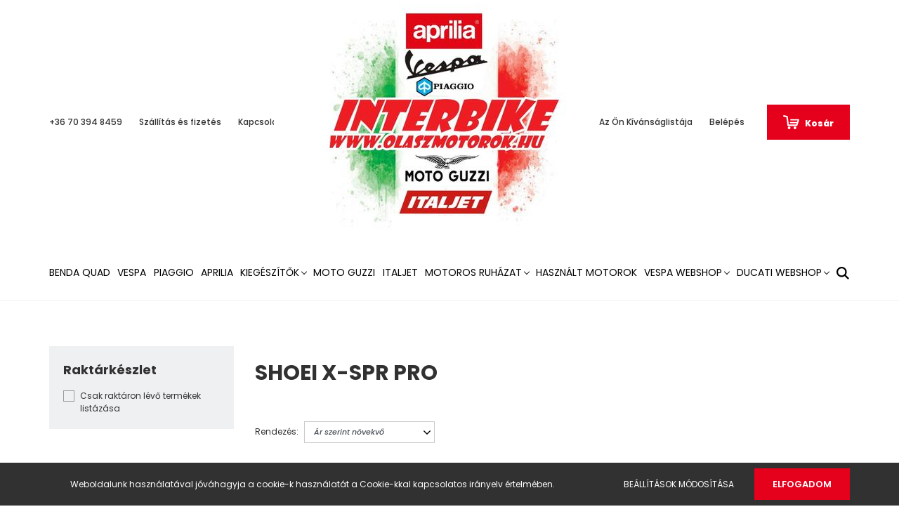

--- FILE ---
content_type: text/html; charset=UTF-8
request_url: https://www.interbike.hu/ruhazat/shoei-192/shoei-x-spr-pro
body_size: 16181
content:
<!DOCTYPE html>
<html lang="hu" dir="ltr">
<head>
    <title>SHOEI X-SPR PRO - SHOEI AKCIÓ!!!</title>
    <meta charset="utf-8">
    <meta name="description" content="SHOEI X-SPR PRO kategóriánkban megtalálja az Önnek legmegfelelőbb terméket. Nézz meg SHOEI X-SPR PRO kategóriánk kínálatát.">
    <meta name="robots" content="index, follow">
    <meta property="og:title" content="" />
    <meta property="og:description" content="" />
    <meta property="og:type" content="website" />
    <meta property="og:url" content="https://www.interbike.hu/ruhazat/shoei-192/shoei-x-spr-pro" />
    <meta property="og:image" content="https://interbike.cdn.shoprenter.hu/custom/interbike/image/cache/w1200h628/SHOEI/X-SPR/X-SPR_Pro_MARQUEZ_8.png.webp?lastmod=0.1666015177" />
    <link href="https://interbike.cdn.shoprenter.hu/custom/interbike/image/data/interbikelogo.jpg?lastmod=1744697849.1666015177" rel="icon" />
    <link href="https://interbike.cdn.shoprenter.hu/custom/interbike/image/data/interbikelogo.jpg?lastmod=1744697849.1666015177" rel="apple-touch-icon" />
    <base href="https://www.interbike.hu:443" />

    <meta name="viewport" content="width=device-width, initial-scale=1.0, maximum-scale=1.0, user-scalable=0" />
            <link href="https://www.interbike.hu/ruhazat/shoei-192/shoei-x-spr-pro" rel="canonical">
    
            
                    
                <link rel="preconnect" href="https://fonts.googleapis.com">
    <link rel="preconnect" href="https://fonts.gstatic.com" crossorigin>
    <link href="https://fonts.googleapis.com/css2?family=Poppins:ital,wght@0,400;0,500;0,600;0,700;0,800;0,900;1,400;1,500;1,600;1,700;1,800;1,900&display=swap" rel="stylesheet">
            <link rel="stylesheet" href="https://interbike.cdn.shoprenter.hu/web/compiled/css/fancybox2.css?v=1769602146" media="screen">
            <link rel="stylesheet" href="https://interbike.cdn.shoprenter.hu/custom/interbike/catalog/view/theme/amsterdam_global/style/1742311735.1576771974.0.0.css?v=null.1666015177" media="screen">
            <link rel="stylesheet" href="https://interbike.cdn.shoprenter.hu/custom/interbike/catalog/view/theme/amsterdam_global/stylesheet/stylesheet.css?v=1585688287" media="screen">
        <script>
        window.nonProductQuality = 80;
    </script>
    <script src="//ajax.googleapis.com/ajax/libs/jquery/1.10.2/jquery.min.js"></script>
    <script>window.jQuery || document.write('<script src="https://interbike.cdn.shoprenter.hu/catalog/view/javascript/jquery/jquery-1.10.2.min.js?v=1484139539"><\/script>');</script>
    <script type="text/javascript" src="//cdn.jsdelivr.net/npm/slick-carousel@1.8.1/slick/slick.min.js"></script>

            
    

    <!--Header JavaScript codes--><script src="https://interbike.cdn.shoprenter.hu/web/compiled/js/countdown.js?v=1769602145"></script><script src="https://interbike.cdn.shoprenter.hu/web/compiled/js/base.js?v=1769602145"></script><script src="https://interbike.cdn.shoprenter.hu/web/compiled/js/fancybox2.js?v=1769602145"></script><script src="https://interbike.cdn.shoprenter.hu/web/compiled/js/before_starter2_head.js?v=1769602145"></script><script src="https://interbike.cdn.shoprenter.hu/web/compiled/js/before_starter2_productpage.js?v=1769602145"></script><script src="https://interbike.cdn.shoprenter.hu/web/compiled/js/nanobar.js?v=1769602145"></script><!--Header jQuery onLoad scripts--><script>window.countdownFormat='%D:%H:%M:%S';var BASEURL='https://www.interbike.hu';Currency={"symbol_left":"","symbol_right":" Ft","decimal_place":0,"decimal_point":",","thousand_point":".","currency":"HUF","value":1};function setAutoHelpTitles(){$('.autohelp[title]').each(function(){if(!$(this).parents('.aurora-scroll-mode').length){$(this).attr('rel',$(this).attr('title'));$(this).removeAttr('title');$(this).qtip({content:{text:$(this).attr('rel')},hide:{fixed:true},position:{corner:{target:'topMiddle',tooltip:'bottomMiddle'},adjust:{screen:true}},style:{border:{color:'#d10fd1'},background:'#31e07d',width:500}});}});}
$(document).ready(function(){$('.fancybox').fancybox({maxWidth:820,maxHeight:650,afterLoad:function(){wrapCSS=$(this.element).data('fancybox-wrapcss');if(wrapCSS){$('.fancybox-wrap').addClass(wrapCSS);}},helpers:{thumbs:{width:50,height:50}}});$('.fancybox-inline').fancybox({maxWidth:820,maxHeight:650,type:'inline'});setAutoHelpTitles();});$(window).load(function(){});</script><script src="https://interbike.cdn.shoprenter.hu/web/compiled/js/vue/manifest.bundle.js?v=1769602142"></script><script>var ShopRenter=ShopRenter||{};ShopRenter.onCartUpdate=function(callable){document.addEventListener('cartChanged',callable)};ShopRenter.onItemAdd=function(callable){document.addEventListener('AddToCart',callable)};ShopRenter.onItemDelete=function(callable){document.addEventListener('deleteCart',callable)};ShopRenter.onSearchResultViewed=function(callable){document.addEventListener('AuroraSearchResultViewed',callable)};ShopRenter.onSubscribedForNewsletter=function(callable){document.addEventListener('AuroraSubscribedForNewsletter',callable)};ShopRenter.onCheckoutInitiated=function(callable){document.addEventListener('AuroraCheckoutInitiated',callable)};ShopRenter.onCheckoutShippingInfoAdded=function(callable){document.addEventListener('AuroraCheckoutShippingInfoAdded',callable)};ShopRenter.onCheckoutPaymentInfoAdded=function(callable){document.addEventListener('AuroraCheckoutPaymentInfoAdded',callable)};ShopRenter.onCheckoutOrderConfirmed=function(callable){document.addEventListener('AuroraCheckoutOrderConfirmed',callable)};ShopRenter.onCheckoutOrderPaid=function(callable){document.addEventListener('AuroraOrderPaid',callable)};ShopRenter.onCheckoutOrderPaidUnsuccessful=function(callable){document.addEventListener('AuroraOrderPaidUnsuccessful',callable)};ShopRenter.onProductPageViewed=function(callable){document.addEventListener('AuroraProductPageViewed',callable)};ShopRenter.onMarketingConsentChanged=function(callable){document.addEventListener('AuroraMarketingConsentChanged',callable)};ShopRenter.onCustomerRegistered=function(callable){document.addEventListener('AuroraCustomerRegistered',callable)};ShopRenter.onCustomerLoggedIn=function(callable){document.addEventListener('AuroraCustomerLoggedIn',callable)};ShopRenter.onCustomerUpdated=function(callable){document.addEventListener('AuroraCustomerUpdated',callable)};ShopRenter.onCartPageViewed=function(callable){document.addEventListener('AuroraCartPageViewed',callable)};ShopRenter.customer={"userId":0,"userClientIP":"18.216.212.108","userGroupId":8,"customerGroupTaxMode":"gross","customerGroupPriceMode":"gross_net_tax","email":"","phoneNumber":"","name":{"firstName":"","lastName":""}};ShopRenter.theme={"name":"amsterdam_global","family":"amsterdam","parent":""};ShopRenter.shop={"name":"interbike","locale":"hu","currency":{"code":"HUF","rate":1},"domain":"interbike.myshoprenter.hu"};ShopRenter.page={"route":"product\/list","queryString":"ruhazat\/shoei-192\/shoei-x-spr-pro"};ShopRenter.formSubmit=function(form,callback){callback();};let loadedAsyncScriptCount=0;function asyncScriptLoaded(position){loadedAsyncScriptCount++;if(position==='body'){if(document.querySelectorAll('.async-script-tag').length===loadedAsyncScriptCount){if(/complete|interactive|loaded/.test(document.readyState)){document.dispatchEvent(new CustomEvent('asyncScriptsLoaded',{}));}else{document.addEventListener('DOMContentLoaded',()=>{document.dispatchEvent(new CustomEvent('asyncScriptsLoaded',{}));});}}}}</script><script type="text/javascript"src="https://interbike.cdn.shoprenter.hu/web/compiled/js/vue/customerEventDispatcher.bundle.js?v=1769602142"></script>                
            
            <script>window.dataLayer=window.dataLayer||[];function gtag(){dataLayer.push(arguments)};var ShopRenter=ShopRenter||{};ShopRenter.config=ShopRenter.config||{};ShopRenter.config.googleConsentModeDefaultValue="denied";</script>                        <script type="text/javascript" src="https://interbike.cdn.shoprenter.hu/web/compiled/js/vue/googleConsentMode.bundle.js?v=1769602142"></script>

            
            
            
            
            
    
</head>
<body id="body" class="page-body product-list-body category-list-body amsterdam_global-body header--style-1" role="document">
<script>var bodyComputedStyle=window.getComputedStyle(document.body);ShopRenter.theme.breakpoints={'xs':parseInt(bodyComputedStyle.getPropertyValue('--breakpoint-xs')),'sm':parseInt(bodyComputedStyle.getPropertyValue('--breakpoint-sm')),'md':parseInt(bodyComputedStyle.getPropertyValue('--breakpoint-md')),'lg':parseInt(bodyComputedStyle.getPropertyValue('--breakpoint-lg')),'xl':parseInt(bodyComputedStyle.getPropertyValue('--breakpoint-xl'))}</script><div id="fb-root"></div><script>(function(d,s,id){var js,fjs=d.getElementsByTagName(s)[0];if(d.getElementById(id))return;js=d.createElement(s);js.id=id;js.src="//connect.facebook.net/hu_HU/sdk/xfbml.customerchat.js#xfbml=1&version=v2.12&autoLogAppEvents=1";fjs.parentNode.insertBefore(js,fjs);}(document,"script","facebook-jssdk"));</script>
                    

<!-- cached -->    <div class="nanobar-cookie-cog d-flex-center rounded-circle js-hidden-nanobar-button">
        <svg xmlns="https://www.w3.org/2000/svg" width="24" height="24" viewBox="0 0 512 512">
    <path fill="currentColor" d="M512 289.7v-67.5l-68.2-18.1c-4.3-15.4-10.4-30.2-18.4-44.2l34.9-60.6 -47.6-47.6 -60.6 34.9c-14-8-28.8-14.1-44.2-18.4L289.7 0h-67.5l-18.1 68.2c-15.4 4.3-30.2 10.4-44.2 18.4L99.4 51.7 51.7 99.4l34.9 60.6c-8 14-14.1 28.8-18.4 44.2L0 222.3v67.5l68.2 18.1c4.3 15.4 10.4 30.2 18.4 44.2l-34.9 60.6 47.6 47.6 60.6-34.9c14 8 28.8 14.1 44.2 18.4l18.1 68.2h67.5l18.1-68.2c15.4-4.3 30.2-10.4 44.2-18.4l60.6 34.9 47.6-47.6 -34.9-60.6c8-14 14.1-28.8 18.4-44.2L512 289.7zM410.1 275.5l-2.5 12.1c-3.9 18.9-11.4 36.8-22.1 53.2l-6.8 10.3 31.6 55 -4.3 4.3 -55-31.6 -10.3 6.8c-16.4 10.8-34.3 18.2-53.2 22.1l-12.1 2.5L259 472h-6l-16.5-61.9 -12.1-2.5c-18.9-3.9-36.8-11.4-53.2-22.1l-10.3-6.8 -55 31.6 -4.3-4.3 31.6-55 -6.8-10.3c-10.8-16.4-18.2-34.3-22.1-53.2l-2.5-12.1L40 259v-6l61.9-16.5 2.5-12.1c3.9-18.9 11.4-36.8 22.1-53.2l6.8-10.3 -31.6-55 4.3-4.3 55 31.6 10.3-6.8c16.4-10.8 34.3-18.2 53.2-22.1l12.1-2.5L253 40h6l16.5 61.9 12.1 2.5c18.9 3.9 36.8 11.4 53.2 22.1l10.3 6.8 55-31.6 4.3 4.3 -31.6 55 6.8 10.3c10.8 16.4 18.2 34.3 22.1 53.2l2.5 12.1L472 253v6L410.1 275.5z"/>
    <path fill="currentColor" d="M256 140c-64 0-116 52-116 116s52 116 116 116 116-52 116-116S320 140 256 140zM256 332c-41.9 0-76-34.1-76-76s34.1-76 76-76 76 34.1 76 76S297.9 332 256 332z"/>
</svg>
    </div>
<div class="Fixed nanobar bg-dark js-nanobar-first-login">
    <div class="container nanobar-container">
        <div class="row flex-column flex-sm-row">
            <div class="col-12 col-sm-8 nanobar-text-cookies align-self-center">
                Weboldalunk használatával jóváhagyja a cookie-k használatát a Cookie-kkal kapcsolatos irányelv értelmében.
            </div>
            <div class="col-12 col-sm-4 nanobar-buttons mt-3 m-sm-0 text-center text-sm-right">
                <a href="" class="btn btn-link nanobar-settings-button js-nanobar-settings-button">
                    Beállítások módosítása
                </a>
                <a href="" class="btn btn-primary nanobar-btn js-nanobar-close-cookies" data-button-save-text="Beállítások mentése">
                    Elfogadom
                </a>
            </div>
        </div>
        <div class="nanobar-cookies js-nanobar-cookies flex-column flex-sm-row text-left pt-3 mt-3" style="display: none;">
            <div class="form-check pt-2 pb-2 pr-2 mb-0">
                <input class="form-check-input" type="checkbox" name="required_cookies" disabled checked />
                <label class="form-check-label text-white">
                    Szükséges cookie-k
                    <div class="cookies-help-text text-muted">
                        Ezek a cookie-k segítenek abban, hogy a webáruház használható és működőképes legyen.
                    </div>
                </label>
            </div>
            <div class="form-check pt-2 pb-2 pr-2 mb-0">
                <input class="form-check-input js-nanobar-marketing-cookies" type="checkbox" name="marketing_cookies"
                         checked />
                <label class="form-check-label">
                    Marketing cookie-k
                    <div class="cookies-help-text text-muted">
                        Ezeket a cookie-k segítenek abban, hogy az Ön érdeklődési körének megfelelő reklámokat és termékeket jelenítsük meg a webáruházban.
                    </div>
                </label>
            </div>
        </div>
    </div>
</div>

<script>
    (function ($) {
        $(document).ready(function () {
            new AuroraNanobar.FirstLogNanobarCheckbox(jQuery('.js-nanobar-first-login'), 'bottom');
        });
    })(jQuery);
</script>
<!-- /cached -->
<!-- cached --><div class="Fixed nanobar bg-dark js-nanobar-free-shipping">
    <div class="container nanobar-container">
        <button type="button" class="close js-nanobar-close" aria-label="Close">
            <span aria-hidden="true">&times;</span>
        </button>
        <div class="nanobar-text px-3"></div>
    </div>
</div>

<script>$(document).ready(function(){document.nanobarInstance=new AuroraNanobar.FreeShippingNanobar($('.js-nanobar-free-shipping'),'bottom','500','','1');});</script><!-- /cached -->
                <!-- page-wrap -->

                <div class="page-wrap">
                            
    <header class="d-none d-lg-block">
                    <nav class="navbar header-navbar p-0">
                <div class="container">
                    <div class="row no-gutters w-100">
                        <div class="col-lg-5">
                            <div class="d-flex align-items-center h-100">
                                <!-- cached -->
    <ul class="nav headermenu-list">
                    <li class="nav-item header-font-color">
                <a class="nav-link" href="https://www.interbike.hu/index.php?route=information/contact"
                    target="_self"
                                        title="+36 70 394 8459"
                >
                    +36 70 394 8459
                </a>
                            </li>
                    <li class="nav-item header-font-color">
                <a class="nav-link" href="https://www.interbike.hu/szallitas_6"
                    target="_self"
                                        title="Szállítás és fizetés"
                >
                    Szállítás és fizetés
                </a>
                            </li>
                    <li class="nav-item header-font-color">
                <a class="nav-link" href="https://www.interbike.hu/index.php?route=information/contact"
                    target="_self"
                                        title="Kapcsolat"
                >
                    Kapcsolat
                </a>
                            </li>
            </ul>
    <!-- /cached -->
                            </div>
                        </div>
                        <div class="col-lg-2">
                            <div class="d-flex-center h-100 p-1">
                                <!-- cached -->
    <a class="navbar-brand mr-auto ml-auto" href="/"><img style="border: 0; max-width: 500px;" src="https://interbike.cdn.shoprenter.hu/custom/interbike/image/cache/w500h340m00/interbikelogo.jpg?v=1744697849" title="INTERBIKE KFT" alt="INTERBIKE KFT" /></a>
<!-- /cached -->
                            </div>
                        </div>
                        <div class="col-lg-5">
                            <div class="d-flex justify-content-end align-items-center h-100">
                                <hx:include src="/_fragment?_path=_format%3Dhtml%26_locale%3Den%26_controller%3Dmodule%252Fwishlist&amp;_hash=AKtkiQ4Hev6xrhC8jLSEdaxt93gHAu4uWDM6vlXuBbk%3D"></hx:include>
                                <!-- cached -->
    <ul class="nav login-list">
                    <li class="nav-item header-font-color">
                <a class="nav-link" href="index.php?route=account/login" title="Belépés">
                    Belépés
                </a>
            </li>
            </ul>
<!-- /cached -->
                                <div id="js-cart">
                                    <hx:include src="/_fragment?_path=_format%3Dhtml%26_locale%3Den%26_controller%3Dmodule%252Fcart&amp;_hash=%2BJcAX1Yk83sp%2BhH0Qxv5ewJabMA%2BFQM76ih3gclrX2o%3D"></hx:include>
                                </div>
                            </div>
                        </div>
                    </div>
                </div>
            </nav>
            <div class="header-bottom sticky-head">
                <div class="container">
                    <nav class="navbar header-category-navbar">
                        


                    
            <div id="module_category_wrapper" class="module-category-wrapper">
    
    <div id="category" class="module content-module header-position category-module" >
                                    <div class="module-head">
                                <h3 class="module-head-title">Kategóriák / Termékek</h3>
                    </div>
                            <div class="module-body">
                        <div id="category-nav">
            


<ul class="nav nav-fill category category-menu sf-menu sf-horizontal builded">
    <li id="cat_529" class="nav-item item category-list module-list even">
    <a href="https://www.interbike.hu/benda-quad-529" class="nav-link">
        BENDA Quad
    </a>
    </li><li id="cat_305" class="nav-item item category-list module-list odd">
    <a href="https://www.interbike.hu/vespa" class="nav-link">
        Vespa
    </a>
    </li><li id="cat_306" class="nav-item item category-list module-list even">
    <a href="https://www.interbike.hu/piaggio" class="nav-link">
        Piaggio
    </a>
    </li><li id="cat_304" class="nav-item item category-list module-list odd">
    <a href="https://www.interbike.hu/aprilia-304" class="nav-link">
        aprilia
    </a>
    </li><li id="cat_512" class="nav-item item category-list module-list parent even">
    <a href="https://www.interbike.hu/kiegeszitok-512" class="nav-link">
        Kiegészítők
    </a>
            <ul class="nav flex-column children"><li id="cat_525" class="nav-item item category-list module-list even">
    <a href="https://www.interbike.hu/kiegeszitok-512/gts-kiegeszitok-525" class="nav-link">
        GTS kiegészítők
    </a>
    </li><li id="cat_518" class="nav-item item category-list module-list odd">
    <a href="https://www.interbike.hu/kiegeszitok-512/rs-457-kiegeszitok-518" class="nav-link">
        RS 457 kiegészítők
    </a>
    </li><li id="cat_514" class="nav-item item category-list module-list even">
    <a href="https://www.interbike.hu/kiegeszitok-512/rs-660-kiegesztok-514" class="nav-link">
        RS 660 kiegészítők
    </a>
    </li><li id="cat_520" class="nav-item item category-list module-list odd">
    <a href="https://www.interbike.hu/kiegeszitok-512/sr-gt-kiegeszitok-520" class="nav-link">
        SR GT kiegészítők
    </a>
    </li><li id="cat_517" class="nav-item item category-list module-list even">
    <a href="https://www.interbike.hu/kiegeszitok-512/sxr-50-kiegeszitok-517" class="nav-link">
        SXR 50 kiegészítők
    </a>
    </li><li id="cat_521" class="nav-item item category-list module-list odd">
    <a href="https://www.interbike.hu/kiegeszitok-512/tuareg-kiegeszitok-521" class="nav-link">
        Tuareg kiegészítők
    </a>
    </li><li id="cat_522" class="nav-item item category-list module-list even">
    <a href="https://www.interbike.hu/kiegeszitok-512/tuono-v4-kiegeszitok-522" class="nav-link">
        Tuono V4 kiegészítők
    </a>
    </li></ul>
    </li><li id="cat_307" class="nav-item item category-list module-list odd">
    <a href="https://www.interbike.hu/moto-guzzi" class="nav-link">
        Moto Guzzi
    </a>
    </li><li id="cat_480" class="nav-item item category-list module-list even">
    <a href="https://www.interbike.hu/italjet-480" class="nav-link">
        Italjet
    </a>
    </li><li id="cat_152" class="nav-item item category-list module-list selected parent odd dropDownParent align-1">
    <a href="https://www.interbike.hu/ruhazat" class="nav-link">
        Motoros ruházat
    </a>
    <div class="children js-subtree-dropdown subtree-dropdown">
        <div style="width: 100px; height: 400px" class="subtree-dropdown-inner p-4">
            <div class="container">
	<div class="row custom-dropdown-menu">
		<div class="col">
			<h4><a href="https://interbike.hu/ruhazat/dainese">DAINESE</a></h4>

			<ul class="list-unstyled">
				<li><a href="https://interbike.hu/ruhazat/dainese/dainese-ajandektargyak">Ajándéktárgyak</a></li>
				<li><a href="https://interbike.hu/ruhazat/dainese/dainese-alaoltozok">Aláöltözők</a></li>
				<li><a href="https://interbike.hu/ruhazat/dainese/dainese-bor-motoros-ruhazat">Bőr motoros ruházat</a></li>
				<li><a href="https://interbike.hu/ruhazat/dainese/dainese-esoruha">Esőruha</a></li>
				<li><a href="https://interbike.hu/ruhazat/dainese/dainese-kesztyuk">Kesztyűk</a></li>
				<li><a href="https://interbike.hu/ruhazat/dainese/dainese-labbelik">Lábbelik</a></li>
				<li><a href="https://interbike.hu/ruhazat/dainese/dainese-protektorok">Protektorok</a></li>
				<li><a href="https://interbike.hu/ruhazat/dainese/dainese-taska-hatizsak">Táska, hátizsák</a></li>
				<li><a href="https://interbike.hu/ruhazat/dainese/dainese-textil-motoros-ruhazat">Textil motoros ruházat</a></li>
				<li><a href="https://interbike.hu/ruhazat/dainese/dainese-utcai-ruhazat">Utcai ruházat</a></li>
			</ul>
		</div>

		<div class="col">
			<h4><a href="https://interbike.hu/ruhazat/shoei-192">SHOEI bukósisak</a></h4>

			<ul class="list-unstyled">
				<li><a href="https://interbike.hu/ruhazat/shoei-192/shoei-ex-zero">EX-Zero</a></li>
				<li><a href="https://interbike.hu/ruhazat/shoei-192/shoei-glamster">Glamster</a></li>
				<li><a href="https://interbike.hu/ruhazat/shoei-192/shoei-gt-air-ii">GT-Air II</a></li>
				<li><a href="https://interbike.hu/ruhazat/shoei-192/shoei-horvet-adv-277">Hornet ADV</a></li>
				<li><a href="https://interbike.hu/ruhazat/shoei-192/shoei-j-cruise-ii">J-Cruise II</a></li>
				<li><a href="https://interbike.hu/ruhazat/shoei-192/shoei-jo">J.O.</a></li>
				<li><a href="https://interbike.hu/ruhazat/shoei-192/shoei-neotec-ii">Neotec II</a></li>
				<li><a href="https://interbike.hu/ruhazat/shoei-192/shoei-nxr">NXR</a></li>
				<li><a href="https://interbike.hu/ruhazat/shoei-192/shoei-nxr-ii">NXR II</a></li>
				<li><a href="https://interbike.hu/ruhazat/shoei-192/shoei-x-spirit-iii">X-Spirit III</a></li>
			</ul>
		</div>

		<div class="col">
			<h4><a href="https://interbike.hu/ruhazat/spidi-326">SPIDI motoros ruházat</a></h4>

			<ul class="list-unstyled">
				<li><a href="https://interbike.hu/ruhazat/spidi-326/spidi-alaoltozo-369">Aláöltöző</a></li>
				<li><a href="https://interbike.hu/ruhazat/spidi-326/esoruha-383">Esőruházat</a></li>
				<li><a href="https://interbike.hu/ruhazat/spidi-326/spidi-kesztyuk-334">Kesztyűk</a></li>
				<li><a href="https://interbike.hu/ruhazat/spidi-326/spidi-textil-motoros-ruhazat-360">Textil ruházat</a></li>
				<li><a href="https://interbike.hu/ruhazat/spidi-326/spidi-bor-motors-ruhazat-329">Bőr ruházat</a></li>
			</ul>
		</div>

		<div class="col">
			<h4><a href="https://interbike.hu/ruhazat/ls2-bukosisakok">LS2 bukósisakok</a></h4>

			<ul class="list-unstyled">
				<li><a href="https://interbike.hu/ruhazat/ls2-bukosisakok/flip-up-sisak">Flip-up sisak</a></li>
				<li><a href="https://interbike.hu/ruhazat/ls2-bukosisakok/motocross-sisak">Motocross sisak</a></li>
				<li><a href="https://interbike.hu/ruhazat/ls2-bukosisakok/zart-bukosisak">Zárt bukósisak</a></li>
				<li><a href="https://interbike.hu/ruhazat/ls2-bukosisakok/kiegeszitok-196">Kiegészítők</a></li>
			</ul>
		</div>

		<div class="col">
			<h4><a href="https://interbike.hu/ruhazat/sidi">SIDI csizmák</a></h4>

			<ul class="list-unstyled">
				<li><a href="https://interbike.hu/ruhazat/sidi/cross-359">Cross/Enduro</a></li>
				<li><a href="https://interbike.hu/ruhazat/sidi/motoros-cipo-356">Motoros Cipő</a></li>
				<li><a href="https://interbike.hu/ruhazat/sidi/sport-350">Sport</a></li>
				<li><a href="https://interbike.hu/ruhazat/sidi/tura-353">Túra</a></li>
			</ul>
		</div>
	</div>
</div>
        </div>
    </div>
</li><li id="cat_151" class="nav-item item category-list module-list even">
    <a href="https://www.interbike.hu/hasznalt-motorok" class="nav-link">
        Használt motorok
    </a>
    </li><li id="cat_385" class="nav-item item category-list module-list parent odd">
    <a href="https://www.interbike.hu/vespa-webshop-385" class="nav-link">
        VESPA WEBSHOP
    </a>
            <ul class="nav flex-column children"><li id="cat_282" class="nav-item item category-list module-list even">
    <a href="https://www.interbike.hu/vespa-webshop-385/abus-zarak-lakatok-282" class="nav-link">
        ABUS zárak, lakatok
    </a>
    </li><li id="cat_388" class="nav-item item category-list module-list parent odd">
    <a href="https://www.interbike.hu/vespa-webshop-385/aprilia-kiegeszitok-388" class="nav-link">
        Aprilia kiegészítők
    </a>
            <ul class="nav flex-column children"><li id="cat_492" class="nav-item item category-list module-list even">
    <a href="https://www.interbike.hu/vespa-webshop-385/aprilia-kiegeszitok-388/aprilia-ajandektargyak-492" class="nav-link">
        aprilia ajándéktárgyak
    </a>
    </li><li id="cat_482" class="nav-item item category-list module-list odd">
    <a href="https://www.interbike.hu/vespa-webshop-385/aprilia-kiegeszitok-388/aprilia-ruhazat-482" class="nav-link">
        aprilia ruházat
    </a>
    </li></ul>
    </li><li id="cat_394" class="nav-item item category-list module-list even">
    <a href="https://www.interbike.hu/vespa-webshop-385/motoguzzi-kiegeszitok-394" class="nav-link">
        MotoGuzzi kiegészítők
    </a>
    </li><li id="cat_391" class="nav-item item category-list module-list parent odd">
    <a href="https://www.interbike.hu/vespa-webshop-385/vespa-kiegeszitok-391" class="nav-link">
        Vespa kiegészítők
    </a>
            <ul class="nav flex-column children"><li id="cat_420" class="nav-item item category-list module-list even">
    <a href="https://www.interbike.hu/vespa-webshop-385/vespa-kiegeszitok-391/vespa-ajandektargy-420" class="nav-link">
        Vespa ajándéktárgy
    </a>
    </li><li id="cat_432" class="nav-item item category-list module-list odd">
    <a href="https://www.interbike.hu/vespa-webshop-385/vespa-kiegeszitok-391/vespa-bogre-432" class="nav-link">
        Vespa bögre
    </a>
    </li><li id="cat_438" class="nav-item item category-list module-list even">
    <a href="https://www.interbike.hu/vespa-webshop-385/vespa-kiegeszitok-391/vespa-bukosisak-438" class="nav-link">
        Vespa bukósisak
    </a>
    </li><li id="cat_426" class="nav-item item category-list module-list odd">
    <a href="https://www.interbike.hu/vespa-webshop-385/vespa-kiegeszitok-391/vespa-kesztyu-426" class="nav-link">
        Vespa kesztyű
    </a>
    </li><li id="cat_414" class="nav-item item category-list module-list even">
    <a href="https://www.interbike.hu/vespa-webshop-385/vespa-kiegeszitok-391/vespa-kulcstarto-414" class="nav-link">
        Vespa kulcstartó
    </a>
    </li><li id="cat_402" class="nav-item item category-list module-list odd">
    <a href="https://www.interbike.hu/vespa-webshop-385/vespa-kiegeszitok-391/vespa-ruhazat-402" class="nav-link">
        Vespa ruházat
    </a>
    </li><li id="cat_408" class="nav-item item category-list module-list even">
    <a href="https://www.interbike.hu/vespa-webshop-385/vespa-kiegeszitok-391/vespa-sapka-408" class="nav-link">
        Vespa sapka
    </a>
    </li></ul>
    </li></ul>
    </li><li id="cat_203" class="nav-item item category-list module-list parent even">
    <a href="https://www.interbike.hu/ducati-webshop" class="nav-link">
        DUCATI WEBSHOP 
    </a>
            <ul class="nav flex-column children"><li id="cat_446" class="nav-item item category-list module-list parent even">
    <a href="https://www.interbike.hu/ducati-webshop/elektromos-rollerkerekpar" class="nav-link">
        KERÉKPÁR
    </a>
            <ul class="nav flex-column children"><li id="cat_315" class="nav-item item category-list module-list parent even">
    <a href="https://www.interbike.hu/ducati-webshop/elektromos-rollerkerekpar/elektromos-roller-kerekpar" class="nav-link">
        KERÉKPÁR
    </a>
            <ul class="nav flex-column children"><li id="cat_318" class="nav-item item category-list module-list even">
    <a href="https://www.interbike.hu/ducati-webshop/elektromos-rollerkerekpar/elektromos-roller-kerekpar/kiegeszitok" class="nav-link">
        KIEGÉSZÍTŐK
    </a>
    </li></ul>
    </li></ul>
    </li><li id="cat_169" class="nav-item item category-list module-list parent odd">
    <a href="https://www.interbike.hu/ducati-webshop/ducati-kiegeszitok" class="nav-link">
        DUCATI ruházat és ajándéktárgyak
    </a>
            <ul class="nav flex-column children"><li id="cat_193" class="nav-item item category-list module-list even">
    <a href="https://www.interbike.hu/ducati-webshop/ducati-kiegeszitok/baseball-sapka-193" class="nav-link">
        Baseball sapka
    </a>
    </li><li id="cat_174" class="nav-item item category-list module-list odd">
    <a href="https://www.interbike.hu/ducati-webshop/ducati-kiegeszitok/utcai-kabatok" class="nav-link">
        Utcai kabátok
    </a>
    </li><li id="cat_175" class="nav-item item category-list module-list even">
    <a href="https://www.interbike.hu/ducati-webshop/ducati-kiegeszitok/motoros-kabatok" class="nav-link">
        Motoros kabátok 
    </a>
    </li><li id="cat_177" class="nav-item item category-list module-list odd">
    <a href="https://www.interbike.hu/ducati-webshop/ducati-kiegeszitok/bukosisak-177" class="nav-link">
        Bukósisak
    </a>
    </li><li id="cat_178" class="nav-item item category-list module-list even">
    <a href="https://www.interbike.hu/ducati-webshop/ducati-kiegeszitok/csizmak-cipok-178" class="nav-link">
        Csizmák, cipők
    </a>
    </li><li id="cat_179" class="nav-item item category-list module-list odd">
    <a href="https://www.interbike.hu/ducati-webshop/ducati-kiegeszitok/kesztyuk-179" class="nav-link">
        Kesztyűk
    </a>
    </li><li id="cat_181" class="nav-item item category-list module-list even">
    <a href="https://www.interbike.hu/ducati-webshop/ducati-kiegeszitok/alaoltozet-181" class="nav-link">
        Aláöltözet
    </a>
    </li><li id="cat_182" class="nav-item item category-list module-list odd">
    <a href="https://www.interbike.hu/ducati-webshop/ducati-kiegeszitok/utcai-ruhazat-182" class="nav-link">
        Utcai ruházat
    </a>
    </li><li id="cat_183" class="nav-item item category-list module-list even">
    <a href="https://www.interbike.hu/ducati-webshop/ducati-kiegeszitok/ajandektargyak-183" class="nav-link">
        Ajándéktárgyak
    </a>
    </li></ul>
    </li><li id="cat_188" class="nav-item item category-list module-list even">
    <a href="https://www.interbike.hu/ducati-webshop/ruhazat-es-ajandektargyak-188" class="nav-link">
        SCRAMBLER ruházat és ajándéktárgyak
    </a>
    </li></ul>
    </li>
</ul>

<script>$(function(){$("ul.category").superfish({animation:{opacity:'show'},popUpSelector:"ul.category,ul.children,.js-subtree-dropdown",delay:100,speed:'fast',hoverClass:'js-sf-hover'});});</script>        </div>
            </div>
                                </div>
    
            </div>
    
                                                    
<div class="dropdown search-module">
    <input
        class="disableAutocomplete search-module-input"
        type="text"
        placeholder="keresés..."
        value=""
        id="filter_keyword" 
    />
    <button class="btn btn-link search-module-button">
        <svg width="18" height="18" viewBox="0 0 18 18" fill="none" xmlns="https://www.w3.org/2000/svg">
    <path d="M13.2094 11.6185C14.0951 10.4089 14.6249 8.92316 14.6249 7.31249C14.6249 3.28052 11.3444 0 7.31245 0C3.28048 0 0 3.28052 0 7.31249C0 11.3445 3.28052 14.625 7.31249 14.625C8.92316 14.625 10.409 14.0951 11.6186 13.2093L16.4092 17.9999L18 16.4091C18 16.4091 13.2094 11.6185 13.2094 11.6185ZM7.31249 12.375C4.52086 12.375 2.25001 10.1041 2.25001 7.31249C2.25001 4.52086 4.52086 2.25001 7.31249 2.25001C10.1041 2.25001 12.375 4.52086 12.375 7.31249C12.375 10.1041 10.1041 12.375 7.31249 12.375Z" fill="currentColor"/>
</svg>

    </button>

    <input type="hidden" id="filter_description" value="0"/>
    <input type="hidden" id="search_shopname" value="interbike"/>
    <div id="results" class="dropdown-menu search-results"></div>
</div>

<script type="text/javascript">$(document).ready(function(){var headerBottom=document.querySelector('.header-bottom');var searchInput=document.querySelector('.search-module-input');document.querySelector('.search-module-button').addEventListener('click',function(){if(headerBottom.classList.contains('active')){if(searchInput.value===''){headerBottom.classList.remove('active');}else{moduleSearch();}}else{searchInput.focus();headerBottom.classList.add('active');}});searchInput.addEventListener('keyup',function(event){if(event.keyCode===13){moduleSearch();}});searchInput.addEventListener('keyup',function(event){if(event.keyCode===27){headerBottom.classList.remove('active');}});});</script>


                                            </nav>
                </div>
            </div>
            </header>

    
            
            <main>
                        
    <div class="container main-container">
        <div class="row">
            <aside class="col-lg-3 col-12 column-left order-last order-lg-first"><div id="module_stockfilter_wrapper" class="module-stockfilter-wrapper"><div id="stockfilter" class="module content-module side-position stockfilter-module" ><div class="module-head"><h4 class="module-head-title">Raktárkészlet</h4></div><div class="module-body"><div class="form-group"><div class="custom-control custom-checkbox"><input type="checkbox" value="" name="stockfilter" id="stockfilter-checkbox" class="custom-control-input" onchange="location = '/ruhazat/shoei-192/shoei-x-spr-pro?stockfilter=1';"  /><label for="stockfilter-checkbox" class="custom-control-label">Csak raktáron lévő termékek listázása</label></div></div></div></div></div></aside>            <section class="col-lg-9 col-12 column-content two-column-content column-content-right">
                
                <div>
                                            <div class="page-head">
                                                            <h1 class="page-head-title">SHOEI X-SPR PRO</h1>
                                                    </div>
                    
                                            <div class="page-body">
                                
    
    
    
    
    

            <div class="sortbar sortbar-top d-flex-between">
            
            <div class="sort d-flex align-items-center">
    <span class="sort-label d-none d-sm-inline mr-2">Rendezés:</span>
    <div class="sort-select">
        <select class="form-control form-control-xs" name="sort" onchange="location = this.value">
                                            <option value="https://www.interbike.hu/ruhazat/shoei-192/shoei-x-spr-pro?sort=p.sort_order&amp;order=ASC&amp;page=1">Alapértelmezett</option>
                                            <option value="https://www.interbike.hu/ruhazat/shoei-192/shoei-x-spr-pro?sort=pd.name&amp;order=ASC&amp;page=1">Név, A - Z</option>
                                            <option value="https://www.interbike.hu/ruhazat/shoei-192/shoei-x-spr-pro?sort=pd.name&amp;order=DESC&amp;page=1">Név, Z - A</option>
                                            <option value="https://www.interbike.hu/ruhazat/shoei-192/shoei-x-spr-pro?sort=m.name&amp;order=ASC&amp;page=1">Gyártó, A - Z</option>
                                            <option value="https://www.interbike.hu/ruhazat/shoei-192/shoei-x-spr-pro?sort=m.name&amp;order=DESC&amp;page=1">Gyártó, Z - A</option>
                                            <option value="https://www.interbike.hu/ruhazat/shoei-192/shoei-x-spr-pro?sort=p.price&amp;order=ASC&amp;page=1"selected="selected">Ár szerint növekvő</option>
                                            <option value="https://www.interbike.hu/ruhazat/shoei-192/shoei-x-spr-pro?sort=p.price&amp;order=DESC&amp;page=1">Ár szerint csökkenő</option>
                                            <option value="https://www.interbike.hu/ruhazat/shoei-192/shoei-x-spr-pro?sort=rating&amp;order=DESC&amp;page=1">Értékelés, legjobb</option>
                                            <option value="https://www.interbike.hu/ruhazat/shoei-192/shoei-x-spr-pro?sort=p.date_available&amp;order=DESC&amp;page=1">Elérhetőség, legújabb</option>
                                            <option value="https://www.interbike.hu/ruhazat/shoei-192/shoei-x-spr-pro?sort=bestseller&amp;order=DESC&amp;page=1">Legtöbbet vásárolt</option>
                                            <option value="https://www.interbike.hu/ruhazat/shoei-192/shoei-x-spr-pro?sort=decrease_amount&amp;order=DESC&amp;page=1">Kedvezmény mértéke szerint</option>
                    </select>
    </div>
</div>
        </div>

        <div class="snapshot-list-container">
            <div class="product-snapshot-vertical snapshot_vertical list grid-style snapshot-list-secondary-image list_with_divs" id="snapshot_vertical"><div class="product-snapshot list_div_item">    
<div class="card product-card h-100  mobile-simple-view" >
            <div class="position-absolute">
            

<div class="product_badges horizontal-orientation">
    </div>

        </div>
        <div class="product-card-image d-flex-center position-relative list_picture">
        
        <a class="img-thumbnail-link" href="https://www.interbike.hu/shoei-cwr-f2-photochromic-plexi-nxrii-x-spr-pro-6793" title="SHOEI CWR-F2 photochromic plexi (NXRII, X-SPR Pro)">
                                            <img src="[data-uri]" data-src="https://interbike.cdn.shoprenter.hu/custom/interbike/image/cache/w360h360/SHOEI/17200121-3%20plexi.jpg.webp?lastmod=1711017510.1666015177" class="card-img-top img-thumbnail" title="SHOEI CWR-F2 photochromic plexi (NXRII, X-SPR Pro)" alt="SHOEI CWR-F2 photochromic plexi (NXRII, X-SPR Pro)" data-secondary-src="https://interbike.cdn.shoprenter.hu/custom/interbike/image/cache/w360h360/SHOEI/17200121-2%20plexi.jpg.webp?lastmod=1690277391.1666015177" data-original-src="https://interbike.cdn.shoprenter.hu/custom/interbike/image/cache/w360h360/SHOEI/17200121-3%20plexi.jpg.webp?lastmod=1711017510.1666015177"  />
                    </a>
    </div>
    <div class="card-body product-card-body">
        
                <h2 class="product-card-item product-card-title h5">
    <a href="https://www.interbike.hu/shoei-cwr-f2-photochromic-plexi-nxrii-x-spr-pro-6793" title="SHOEI CWR-F2 photochromic plexi (NXRII, X-SPR Pro)">SHOEI CWR-F2 photochromic plexi (NXRII, X-SPR Pro)</a>
    </h2>    <div class="product-card-item product-card-stock stock-status-id-9" style="color:#177537">
        <svg width="21" height="20" viewBox="0 0 21 20" fill="none" xmlns="https://www.w3.org/2000/svg">
    <path d="M10.0042 0C4.48034 0 0.00390625 4.47762 0.00390625 10.0003C0.00390625 15.5236 4.48089 20.0006 10.0042 20.0006C15.5269 20.0006 20.0039 15.5236 20.0039 10.0003C20.0039 4.47825 15.5269 0 10.0042 0ZM10.0042 18.1255C5.51661 18.1255 1.879 14.4879 1.879 10.0003C1.879 5.5127 5.51723 1.87509 10.0042 1.87509C14.4912 1.87509 18.1288 5.5127 18.1288 10.0003C18.1288 14.4879 14.4913 18.1255 10.0042 18.1255ZM13.9344 5.74644C13.5093 5.4927 12.9662 5.64331 12.7218 6.08394L9.36859 12.1073L7.50105 9.83405C7.16292 9.44467 6.71355 9.24281 6.28914 9.49655C5.8641 9.75091 5.68847 10.3628 5.96353 10.7554L8.56235 13.9186C8.75672 14.1711 8.97858 14.3224 9.2105 14.3655L9.21239 14.3693L9.23616 14.3705C9.28867 14.3786 10.0737 14.5237 10.4118 13.9186L14.2608 7.00533C14.505 6.56393 14.3594 6.0008 13.9344 5.74644Z" fill="currentColor"/>
</svg>

        Raktáron
</div>    <div class="product-card-item product-card-price">
                    <span class="product-price">80.010 Ft</span>
                                    </div>

    </div>
    <div class="card-footer product-card-footer">
        <div class="product-card-item product-card-details">
    <a class="btn btn-outline-primary" href="https://www.interbike.hu/shoei-cwr-f2-photochromic-plexi-nxrii-x-spr-pro-6793">
        Részletek
    </a>
</div>
        <div class="product-card-item product-card-cart-button list_addtocart">
    <input class="quantity-input"aria-label="quantity input"min="1"name="quantity" step="1" type="number" value="1"/><span class="quantity-name-text">db</span><a rel="nofollow, noindex" href="https://www.interbike.hu/index.php?route=checkout/cart&product_id=6793&quantity=1" data-product-id="6793" data-name="SHOEI CWR-F2 photochromic plexi (NXRII, X-SPR Pro)" data-price="80010" data-quantity-name="db" data-price-without-currency="80010.00" data-currency="HUF" data-product-sku="17390121" data-brand=""  class="button btn btn-primary button-add-to-cart"><span>Kosárba</span></a>
</div>
    </div>
    <input type="hidden" name="product_id" value="6793" />
</div>
</div><div class="product-snapshot list_div_item">    
<div class="card product-card h-100  mobile-simple-view" >
            <div class="position-absolute">
            

<div class="product_badges horizontal-orientation">
    </div>

        </div>
        <div class="product-card-image d-flex-center position-relative list_picture">
        
        <a class="img-thumbnail-link" href="https://www.interbike.hu/shoei-x-spr-pro-black" title="SHOEI X-SPR PRO black">
                            <img src="[data-uri]" data-src="https://interbike.cdn.shoprenter.hu/custom/interbike/image/cache/w360h360/SHOEI/xsprblack.png.webp?lastmod=1661937295.1666015177" class="card-img-top img-thumbnail" title="SHOEI X-SPR PRO black" alt="SHOEI X-SPR PRO black"  />
                    </a>
    </div>
    <div class="card-body product-card-body">
        
                <h2 class="product-card-item product-card-title h5">
    <a href="https://www.interbike.hu/shoei-x-spr-pro-black" title="SHOEI X-SPR PRO black">SHOEI X-SPR PRO black</a>
    </h2>    <div class="product-card-item product-card-stock stock-status-id-5" style="color:#f00540">
        Szállítás 2-10 munkanap
</div>    <div class="product-card-item product-card-price">
                    <span class="product-price">335.900 Ft</span>
                                    </div>

    </div>
    <div class="card-footer product-card-footer">
        <div class="product-card-item product-card-details">
    <a class="btn btn-outline-primary" href="https://www.interbike.hu/shoei-x-spr-pro-black">
        Részletek
    </a>
</div>
        <div class="product-card-item product-card-cart-button list_addtocart">
    <input class="quantity-input"aria-label="quantity input"min="1"name="quantity" step="1" type="number" value="1"/><span class="quantity-name-text">db</span><a rel="nofollow, noindex" href="https://www.interbike.hu/index.php?route=checkout/cart&product_id=6009&quantity=1" data-product-id="6009" data-name="SHOEI X-SPR PRO black" data-price="335900.00003" data-quantity-name="db" data-price-without-currency="335900.00" data-currency="HUF" data-product-sku="11180003" data-brand=""  class="button btn btn-primary button-add-to-cart"><span>Kosárba</span></a>
</div>
    </div>
    <input type="hidden" name="product_id" value="6009" />
</div>
</div><div class="product-snapshot list_div_item">    
<div class="card product-card h-100  mobile-simple-view" >
            <div class="position-absolute">
            

<div class="product_badges horizontal-orientation">
    </div>

        </div>
        <div class="product-card-image d-flex-center position-relative list_picture">
        
        <a class="img-thumbnail-link" href="https://www.interbike.hu/shoei-x-spr-pro-6000" title="SHOEI X-SPR PRO white">
                                            <img src="[data-uri]" data-src="https://interbike.cdn.shoprenter.hu/custom/interbike/image/cache/w360h360/SHOEI/xspr.png.webp?lastmod=1661937038.1666015177" class="card-img-top img-thumbnail" title="SHOEI X-SPR PRO white" alt="SHOEI X-SPR PRO white" data-secondary-src="https://interbike.cdn.shoprenter.hu/custom/interbike/image/cache/w360h360/SHOEI/xspr2.png.webp?lastmod=1661936821.1666015177" data-original-src="https://interbike.cdn.shoprenter.hu/custom/interbike/image/cache/w360h360/SHOEI/xspr.png.webp?lastmod=1661937038.1666015177"  />
                    </a>
    </div>
    <div class="card-body product-card-body">
        
                <h2 class="product-card-item product-card-title h5">
    <a href="https://www.interbike.hu/shoei-x-spr-pro-6000" title="SHOEI X-SPR PRO white">SHOEI X-SPR PRO white</a>
    </h2>    <div class="product-card-item product-card-stock stock-status-id-5" style="color:#f00540">
        Szállítás 2-10 munkanap
</div>    <div class="product-card-item product-card-price">
                    <span class="product-price">335.900 Ft</span>
                                    </div>

    </div>
    <div class="card-footer product-card-footer">
        <div class="product-card-item product-card-details">
    <a class="btn btn-outline-primary" href="https://www.interbike.hu/shoei-x-spr-pro-6000">
        Részletek
    </a>
</div>
        <div class="product-card-item product-card-cart-button list_addtocart">
    <input class="quantity-input"aria-label="quantity input"min="1"name="quantity" step="1" type="number" value="1"/><span class="quantity-name-text">db</span><a rel="nofollow, noindex" href="https://www.interbike.hu/index.php?route=checkout/cart&product_id=6000&quantity=1" data-product-id="6000" data-name="SHOEI X-SPR PRO white" data-price="335900.00003" data-quantity-name="db" data-price-without-currency="335900.00" data-currency="HUF" data-product-sku="11180013" data-brand=""  class="button btn btn-primary button-add-to-cart"><span>Kosárba</span></a>
</div>
    </div>
    <input type="hidden" name="product_id" value="6000" />
</div>
</div><div class="product-snapshot list_div_item">    
<div class="card product-card h-100  mobile-simple-view" >
            <div class="position-absolute">
            

<div class="product_badges horizontal-orientation">
    </div>

        </div>
        <div class="product-card-image d-flex-center position-relative list_picture">
        
        <a class="img-thumbnail-link" href="https://www.interbike.hu/shoei-x-spr-pro-mt-black" title="SHOEI X-SPR PRO mt. black">
                                            <img src="[data-uri]" data-src="https://interbike.cdn.shoprenter.hu/custom/interbike/image/cache/w360h360/SHOEI/mattx.png.webp?lastmod=1661937894.1666015177" class="card-img-top img-thumbnail" title="SHOEI X-SPR PRO mt. black" alt="SHOEI X-SPR PRO mt. black" data-secondary-src="https://interbike.cdn.shoprenter.hu/custom/interbike/image/cache/w360h360/SHOEI/mattx2.png.webp?lastmod=1661937878.1666015177" data-original-src="https://interbike.cdn.shoprenter.hu/custom/interbike/image/cache/w360h360/SHOEI/mattx.png.webp?lastmod=1661937894.1666015177"  />
                    </a>
    </div>
    <div class="card-body product-card-body">
        
                <h2 class="product-card-item product-card-title h5">
    <a href="https://www.interbike.hu/shoei-x-spr-pro-mt-black" title="SHOEI X-SPR PRO mt. black">SHOEI X-SPR PRO mt. black</a>
    </h2>    <div class="product-card-item product-card-stock stock-status-id-5" style="color:#f00540">
        Szállítás 2-10 munkanap
</div>    <div class="product-card-item product-card-price">
                    <span class="product-price">335.900 Ft</span>
                                    </div>

    </div>
    <div class="card-footer product-card-footer">
        <div class="product-card-item product-card-details">
    <a class="btn btn-outline-primary" href="https://www.interbike.hu/shoei-x-spr-pro-mt-black">
        Részletek
    </a>
</div>
        <div class="product-card-item product-card-cart-button list_addtocart">
    <input class="quantity-input"aria-label="quantity input"min="1"name="quantity" step="1" type="number" value="1"/><span class="quantity-name-text">db</span><a rel="nofollow, noindex" href="https://www.interbike.hu/index.php?route=checkout/cart&product_id=6018&quantity=1" data-product-id="6018" data-name="SHOEI X-SPR PRO mt. black" data-price="335900.00003" data-quantity-name="db" data-price-without-currency="335900.00" data-currency="HUF" data-product-sku="11180113" data-brand=""  class="button btn btn-primary button-add-to-cart"><span>Kosárba</span></a>
</div>
    </div>
    <input type="hidden" name="product_id" value="6018" />
</div>
</div><div class="product-snapshot list_div_item">    
<div class="card product-card h-100  mobile-simple-view" >
            <div class="position-absolute">
            

<div class="product_badges horizontal-orientation">
    </div>

        </div>
        <div class="product-card-image d-flex-center position-relative list_picture">
        
        <a class="img-thumbnail-link" href="https://www.interbike.hu/x-spr-pro-escalate-tc-4-6750" title="X-SPR PRO Escalate TC-4">
                                            <img src="[data-uri]" data-src="https://interbike.cdn.shoprenter.hu/custom/interbike/image/cache/w360h360/SHOEI/X-SPR/X-SPR-Pro-ESCALATE_TC-4.png.webp?lastmod=1701956034.1666015177" class="card-img-top img-thumbnail" title="X-SPR PRO Escalate TC-4" alt="X-SPR PRO Escalate TC-4" data-secondary-src="https://interbike.cdn.shoprenter.hu/custom/interbike/image/cache/w360h360/SHOEI/X-SPR/011.jpg.webp?lastmod=1701956023.1666015177" data-original-src="https://interbike.cdn.shoprenter.hu/custom/interbike/image/cache/w360h360/SHOEI/X-SPR/X-SPR-Pro-ESCALATE_TC-4.png.webp?lastmod=1701956034.1666015177"  />
                    </a>
    </div>
    <div class="card-body product-card-body">
        
                <h2 class="product-card-item product-card-title h5">
    <a href="https://www.interbike.hu/x-spr-pro-escalate-tc-4-6750" title="X-SPR PRO Escalate TC-4">X-SPR PRO Escalate TC-4</a>
    </h2>    <div class="product-card-item product-card-stock stock-status-id-9" style="color:#177537">
        <svg width="21" height="20" viewBox="0 0 21 20" fill="none" xmlns="https://www.w3.org/2000/svg">
    <path d="M10.0042 0C4.48034 0 0.00390625 4.47762 0.00390625 10.0003C0.00390625 15.5236 4.48089 20.0006 10.0042 20.0006C15.5269 20.0006 20.0039 15.5236 20.0039 10.0003C20.0039 4.47825 15.5269 0 10.0042 0ZM10.0042 18.1255C5.51661 18.1255 1.879 14.4879 1.879 10.0003C1.879 5.5127 5.51723 1.87509 10.0042 1.87509C14.4912 1.87509 18.1288 5.5127 18.1288 10.0003C18.1288 14.4879 14.4913 18.1255 10.0042 18.1255ZM13.9344 5.74644C13.5093 5.4927 12.9662 5.64331 12.7218 6.08394L9.36859 12.1073L7.50105 9.83405C7.16292 9.44467 6.71355 9.24281 6.28914 9.49655C5.8641 9.75091 5.68847 10.3628 5.96353 10.7554L8.56235 13.9186C8.75672 14.1711 8.97858 14.3224 9.2105 14.3655L9.21239 14.3693L9.23616 14.3705C9.28867 14.3786 10.0737 14.5237 10.4118 13.9186L14.2608 7.00533C14.505 6.56393 14.3594 6.0008 13.9344 5.74644Z" fill="currentColor"/>
</svg>

        Raktáron
</div>    <div class="product-card-item product-card-price">
                    <span class="product-price">379.900 Ft</span>
                                    </div>

    </div>
    <div class="card-footer product-card-footer">
        <div class="product-card-item product-card-details">
    <a class="btn btn-outline-primary" href="https://www.interbike.hu/x-spr-pro-escalate-tc-4-6750">
        Részletek
    </a>
</div>
        <div class="product-card-item product-card-cart-button list_addtocart">
    <input class="quantity-input"aria-label="quantity input"min="1"name="quantity" step="1" type="number" value="1"/><span class="quantity-name-text">db</span><a rel="nofollow, noindex" href="https://www.interbike.hu/index.php?route=checkout/cart&product_id=6750&quantity=1" data-product-id="6750" data-name="X-SPR PRO Escalate TC-4" data-price="379900.000041" data-quantity-name="db" data-price-without-currency="379900.00" data-currency="HUF" data-product-sku="11181024" data-brand=""  class="button btn btn-primary button-add-to-cart"><span>Kosárba</span></a>
</div>
    </div>
    <input type="hidden" name="product_id" value="6750" />
</div>
</div><div class="product-snapshot list_div_item">    
<div class="card product-card h-100  mobile-simple-view" >
            <div class="position-absolute">
            

<div class="product_badges horizontal-orientation">
    </div>

        </div>
        <div class="product-card-image d-flex-center position-relative list_picture">
        
        <a class="img-thumbnail-link" href="https://www.interbike.hu/x-spr-pro-marquez-motegi5-tc-1-7317" title="X-SPR PRO Marquez Motegi5 TC-1">
                                            <img src="[data-uri]" data-src="https://interbike.cdn.shoprenter.hu/custom/interbike/image/cache/w360h360/SHOEI/X-SPR/X-SPR-Pro_X-Fifteen_MARQUEZ_MOTEGI5.png.webp?lastmod=1758789018.1666015177" class="card-img-top img-thumbnail" title="X-SPR PRO Marquez Motegi5 TC-1" alt="X-SPR PRO Marquez Motegi5 TC-1" data-secondary-src="https://interbike.cdn.shoprenter.hu/custom/interbike/image/cache/w360h360/SHOEI/X-SPR/X-SPR-Pro_X-Fifteen_MARQUEZ_MOTEGI5-rear.png.webp?lastmod=1758789032.1666015177" data-original-src="https://interbike.cdn.shoprenter.hu/custom/interbike/image/cache/w360h360/SHOEI/X-SPR/X-SPR-Pro_X-Fifteen_MARQUEZ_MOTEGI5.png.webp?lastmod=1758789018.1666015177"  />
                    </a>
    </div>
    <div class="card-body product-card-body">
        
                <h2 class="product-card-item product-card-title h5">
    <a href="https://www.interbike.hu/x-spr-pro-marquez-motegi5-tc-1-7317" title="X-SPR PRO Marquez Motegi5 TC-1">X-SPR PRO Marquez Motegi5 TC-1</a>
    </h2>    <div class="product-card-item product-card-stock stock-status-id-5" style="color:#f00540">
        Szállítás 2-10 munkanap
</div>    <div class="product-card-item product-card-price">
                    <span class="product-price">399.900 Ft</span>
                                    </div>

    </div>
    <div class="card-footer product-card-footer">
        <div class="product-card-item product-card-details">
    <a class="btn btn-outline-primary" href="https://www.interbike.hu/x-spr-pro-marquez-motegi5-tc-1-7317">
        Részletek
    </a>
</div>
        <div class="product-card-item product-card-cart-button list_addtocart">
    <input class="quantity-input"aria-label="quantity input"min="1"name="quantity" step="1" type="number" value="1"/><span class="quantity-name-text">db</span><a rel="nofollow, noindex" href="https://www.interbike.hu/index.php?route=checkout/cart&product_id=7317&quantity=1" data-product-id="7317" data-name="X-SPR PRO Marquez Motegi5 TC-1" data-price="399900.000046" data-quantity-name="db" data-price-without-currency="399900.00" data-currency="HUF" data-product-sku="11189112" data-brand=""  class="button btn btn-primary button-add-to-cart"><span>Kosárba</span></a>
</div>
    </div>
    <input type="hidden" name="product_id" value="7317" />
</div>
</div><div class="product-snapshot list_div_item">    
<div class="card product-card h-100  mobile-simple-view" >
            <div class="position-absolute">
            

<div class="product_badges horizontal-orientation">
    </div>

        </div>
        <div class="product-card-image d-flex-center position-relative list_picture">
        
        <a class="img-thumbnail-link" href="https://www.interbike.hu/x-spr-pro-gardner-tc-2-7318" title="X-SPR PRO Gardner TC-2">
                                            <img src="[data-uri]" data-src="https://interbike.cdn.shoprenter.hu/custom/interbike/image/cache/w360h360/SHOEI/X-SPR/X-SPR-Pro_X-Fifteen-GARDNER_TC-2fi7Ow86de7KOt.png.webp?lastmod=1758789542.1666015177" class="card-img-top img-thumbnail" title="X-SPR PRO Gardner TC-2" alt="X-SPR PRO Gardner TC-2" data-secondary-src="https://interbike.cdn.shoprenter.hu/custom/interbike/image/cache/w360h360/SHOEI/X-SPR/X-SPR-Pro_X-Fifteen_GARDNER_TC-2_reargLPmckSek86Wn.png.webp?lastmod=1758789541.1666015177" data-original-src="https://interbike.cdn.shoprenter.hu/custom/interbike/image/cache/w360h360/SHOEI/X-SPR/X-SPR-Pro_X-Fifteen-GARDNER_TC-2fi7Ow86de7KOt.png.webp?lastmod=1758789542.1666015177"  />
                    </a>
    </div>
    <div class="card-body product-card-body">
        
                <h2 class="product-card-item product-card-title h5">
    <a href="https://www.interbike.hu/x-spr-pro-gardner-tc-2-7318" title="X-SPR PRO Gardner TC-2">X-SPR PRO Gardner TC-2</a>
    </h2>    <div class="product-card-item product-card-stock stock-status-id-5" style="color:#f00540">
        Szállítás 2-10 munkanap
</div>    <div class="product-card-item product-card-price">
                    <span class="product-price">399.900 Ft</span>
                                    </div>

    </div>
    <div class="card-footer product-card-footer">
        <div class="product-card-item product-card-details">
    <a class="btn btn-outline-primary" href="https://www.interbike.hu/x-spr-pro-gardner-tc-2-7318">
        Részletek
    </a>
</div>
        <div class="product-card-item product-card-cart-button list_addtocart">
    <input class="quantity-input"aria-label="quantity input"min="1"name="quantity" step="1" type="number" value="1"/><span class="quantity-name-text">db</span><a rel="nofollow, noindex" href="https://www.interbike.hu/index.php?route=checkout/cart&product_id=7318&quantity=1" data-product-id="7318" data-name="X-SPR PRO Gardner TC-2" data-price="399900.000046" data-quantity-name="db" data-price-without-currency="399900.00" data-currency="HUF" data-product-sku="11189132" data-brand=""  class="button btn btn-primary button-add-to-cart"><span>Kosárba</span></a>
</div>
    </div>
    <input type="hidden" name="product_id" value="7318" />
</div>
</div><div class="product-snapshot list_div_item">    
<div class="card product-card h-100  mobile-simple-view" >
            <div class="position-absolute">
            

<div class="product_badges horizontal-orientation">
    </div>

        </div>
        <div class="product-card-image d-flex-center position-relative list_picture">
        
        <a class="img-thumbnail-link" href="https://www.interbike.hu/x-spr-pro-marquez-holi-tc-1-ltd-7320" title="X-SPR PRO Marquez Holi TC-1 LTD.">
                                            <img src="[data-uri]" data-src="https://interbike.cdn.shoprenter.hu/custom/interbike/image/cache/w360h360/SHOEI/X-SPR/X-SPR-Pro_MARQUEZ-HOLI-TC-1.png.webp?lastmod=1758789932.1666015177" class="card-img-top img-thumbnail" title="X-SPR PRO Marquez Holi TC-1 LTD." alt="X-SPR PRO Marquez Holi TC-1 LTD." data-secondary-src="https://interbike.cdn.shoprenter.hu/custom/interbike/image/cache/w360h360/SHOEI/X-SPR/X-SPR-Pro_MARQUEZ-HOLI-TC-1_rear.png.webp?lastmod=1758789933.1666015177" data-original-src="https://interbike.cdn.shoprenter.hu/custom/interbike/image/cache/w360h360/SHOEI/X-SPR/X-SPR-Pro_MARQUEZ-HOLI-TC-1.png.webp?lastmod=1758789932.1666015177"  />
                    </a>
    </div>
    <div class="card-body product-card-body">
        
                <h2 class="product-card-item product-card-title h5">
    <a href="https://www.interbike.hu/x-spr-pro-marquez-holi-tc-1-ltd-7320" title="X-SPR PRO Marquez Holi TC-1 LTD.">X-SPR PRO Marquez Holi TC-1 LTD.</a>
    </h2>    <div class="product-card-item product-card-stock stock-status-id-5" style="color:#f00540">
        Szállítás 2-10 munkanap
</div>    <div class="product-card-item product-card-price">
                    <span class="product-price">399.900 Ft</span>
                                    </div>

    </div>
    <div class="card-footer product-card-footer">
        <div class="product-card-item product-card-details">
    <a class="btn btn-outline-primary" href="https://www.interbike.hu/x-spr-pro-marquez-holi-tc-1-ltd-7320">
        Részletek
    </a>
</div>
        <div class="product-card-item product-card-cart-button list_addtocart">
    <input class="quantity-input"aria-label="quantity input"min="1"name="quantity" step="1" type="number" value="1"/><span class="quantity-name-text">db</span><a rel="nofollow, noindex" href="https://www.interbike.hu/index.php?route=checkout/cart&product_id=7320&quantity=1" data-product-id="7320" data-name="X-SPR PRO Marquez Holi TC-1 LTD." data-price="399900.000046" data-quantity-name="db" data-price-without-currency="399900.00" data-currency="HUF" data-product-sku="11189144" data-brand=""  class="button btn btn-primary button-add-to-cart"><span>Kosárba</span></a>
</div>
    </div>
    <input type="hidden" name="product_id" value="7320" />
</div>
</div></div>
        </div>

        <div class="sortbar sortbar-bottom"></div>
    
    <!-- Position Browse Top -->
    
    <!-- /Position Browse Top -->

    <!-- Category Custom HTML -->
        <!-- Category Custom HTML -->
                            </div>
                                    </div>
            </section>
        </div>
    </div>
            </main>

                                    <footer class="d-print-none">
        <div class="container">
            <section class="row flex-column flex-md-row footer-rows">
                <div class="col col-md-6 col-xl-3 footer-col-1-position">
                        <div id="section-contact" class="section-wrapper ">
    
    <div class="module content-module section-module section-contact shoprenter-section">
            <div class="module-head section-module-head">
            <div class="module-head-title section-module-head-title">Elérhetőség</div>
        </div>
        <div class="module-body section-module-body">
        <div class="contact-wrapper-box">
                            <p class="footer-contact-line footer-contact-address">
                    <i class="mr-2">
                        <svg width="15" height="21" viewBox="0 0 15 21" fill="none" xmlns="https://www.w3.org/2000/svg">
    <path d="M7.03125 0.308594C3.15422 0.308594 0 3.53597 0 7.50292C0 8.84323 0.362852 10.1512 1.04957 11.286L6.63102 20.489C6.73793 20.6653 6.92629 20.7725 7.12887 20.7725C7.13043 20.7725 7.13195 20.7725 7.13352 20.7725C7.33785 20.7708 7.5266 20.6604 7.63156 20.481L13.0707 11.1888C13.7196 10.078 14.0625 8.80346 14.0625 7.50292C14.0625 3.53597 10.9083 0.308594 7.03125 0.308594ZM12.0651 10.5732L7.12 19.0213L2.04559 10.6543C1.47398 9.70974 1.16406 8.62004 1.16406 7.50292C1.16406 4.19713 3.80039 1.49965 7.03125 1.49965C10.2621 1.49965 12.8945 4.19713 12.8945 7.50292C12.8945 8.58691 12.605 9.64875 12.0651 10.5732Z" fill="currentColor"/>
    <path d="M7.03125 3.90576C5.09273 3.90576 3.51562 5.51945 3.51562 7.50292C3.51562 9.47373 5.06707 11.1001 7.03125 11.1001C9.01965 11.1001 10.5469 9.45207 10.5469 7.50292C10.5469 5.51945 8.96977 3.90576 7.03125 3.90576ZM7.03125 9.90903C5.73215 9.90903 4.67969 8.82856 4.67969 7.50292C4.67969 6.1806 5.73891 5.09682 7.03125 5.09682C8.32359 5.09682 9.37891 6.1806 9.37891 7.50292C9.37891 8.80921 8.35094 9.90903 7.03125 9.90903Z" fill="currentColor"/>
</svg>
                    </i>
                    9028 Győr, Szent Imre út 179
                </p>
                                        <p class="footer-contact-line footer-contact-phone">
                    <i class="mr-2">
                        <svg width="20" height="20" viewBox="0 0 20 20" fill="none" xmlns="https://www.w3.org/2000/svg">
    <path d="M19.485 14.7513L16.9987 12.265C16.3133 11.5796 15.1979 11.5796 14.5124 12.265L13.3823 13.3951C12.863 13.9144 12.018 13.9143 11.4989 13.3953L6.60049 8.4927C6.07998 7.97219 6.0799 7.12973 6.60049 6.60915C6.78252 6.42711 7.30521 5.90442 7.73061 5.47903C8.41307 4.79661 8.4226 3.68469 7.72994 2.99211L5.24432 0.514297C4.55885 -0.171133 3.44349 -0.171133 2.75986 0.512501C2.2483 1.01961 2.0833 1.1832 1.85392 1.41059C-0.617954 3.88243 -0.617955 7.90442 1.8538 10.3762L9.61522 18.1417C12.0929 20.6194 16.103 20.6195 18.5809 18.1417L19.485 17.2376C20.1705 16.5521 20.1705 15.4368 19.485 14.7513ZM3.58681 1.34305C3.81529 1.11457 4.18701 1.11453 4.41623 1.34367L6.90186 3.82149C7.13088 4.05051 7.13088 4.42118 6.90186 4.65024L6.48744 5.06461L3.17455 1.75172L3.58681 1.34305ZM10.4441 17.313L2.68267 9.54747C0.770249 7.63504 0.665132 4.63211 2.35939 2.5941L5.66267 5.89739C4.79471 6.88133 4.83088 8.38067 5.77154 9.32134L10.67 14.2239C11.6096 15.1636 13.1089 15.2021 14.094 14.3329L17.3974 17.6363C15.3659 19.3276 12.3697 19.2386 10.4441 17.313ZM18.6563 16.4088L18.2419 16.8232L14.9269 13.5081L15.3412 13.0938C15.5697 12.8653 15.9415 12.8652 16.17 13.0938L18.6563 15.5801C18.8848 15.8086 18.8848 16.1804 18.6563 16.4088Z" fill="currentColor"/>
</svg>

                    </i>
                     (70) 394 8459
                </p>
                                        <p class="footer-contact-line footer-contact-mail">
                    <i class="mr-2">
                        <svg width="20" height="20" viewBox="0 0 20 20" fill="none" xmlns="https://www.w3.org/2000/svg">
    <path d="M9.96094 0C4.45547 0 0 4.45508 0 9.96094C0 15.4256 4.41504 20 9.96094 20C15.4548 20 20 15.4721 20 9.96094C20 4.40898 15.4196 0 9.96094 0ZM9.96094 18.8359C5.11465 18.8359 1.16406 14.8503 1.16406 9.96094C1.16406 5.11465 5.11465 1.16406 9.96094 1.16406C14.8503 1.16406 18.8359 5.11465 18.8359 9.96094C18.8359 14.8503 14.8503 18.8359 9.96094 18.8359Z" fill="currentColor"/>
    <path d="M9.96094 3.51562C6.40699 3.51562 3.51562 6.40699 3.51562 9.96094C3.51562 13.5282 6.40105 16.4844 9.96094 16.4844C11.4013 16.4844 12.8584 16.0003 13.9586 15.1562C14.2153 14.9592 14.2638 14.5914 14.0668 14.3346C13.8698 14.0779 13.5019 14.0295 13.2452 14.2264C12.3456 14.9166 11.1486 15.3203 9.96094 15.3203C7.05316 15.3203 4.6875 12.9118 4.6875 9.96094C4.6875 7.05316 7.05316 4.67969 9.96094 4.67969C12.9118 4.67969 15.3125 7.05316 15.3125 9.96094V10.5469C15.3125 11.193 14.7868 11.7188 14.1406 11.7188C13.4945 11.7188 12.9688 11.193 12.9688 10.5469C12.9688 10.2566 12.9688 7.92328 12.9688 7.61719C12.9688 7.29359 12.7064 7.03125 12.3828 7.03125C12.0592 7.03125 11.7969 7.29359 11.7969 7.61719V7.65434C11.2677 7.25086 10.6277 7.03125 9.96094 7.03125C8.34551 7.03125 7.03125 8.34551 7.03125 9.96094C7.03125 11.5764 8.34551 12.8906 9.96094 12.8906C10.8368 12.8906 11.6429 12.5148 12.2162 11.8823C12.64 12.4911 13.3443 12.8906 14.1406 12.8906C15.433 12.8906 16.4844 11.8392 16.4844 10.5469V9.96094C16.4844 6.39633 13.5238 3.51562 9.96094 3.51562ZM9.96094 11.7266C8.99168 11.7266 8.20312 10.9302 8.20312 9.96094C8.20312 8.99168 8.99168 8.19531 9.96094 8.19531C10.9561 8.19531 11.7969 9.00809 11.7969 9.96094C11.7969 10.9138 10.9561 11.7266 9.96094 11.7266Z" fill="currentColor"/>
</svg>

                    </i>
                    <a href="mailto:http://www.olaszmotorok.hu">http://www.olaszmotorok.hu</a>
                </p>
                                        <div class="row no-gutters footer-contact-social-links">
                                                                        <div class="col-auto contact-col">
                                <a href="https://www.instagram.com/ducatigyor/">
                                <span class="cotanct-icon">
                                    <img src="[data-uri]" data-src="https://interbike.cdn.shoprenter.hu/custom/interbike/image/data/Layout/instagram.png.webp?v=null.1666015177" class="img-responsive contact-icon-img"  />
                                </span>
                                </a>
                            </div>
                                                                                                <div class="col-auto contact-col">
                                <a href="https://www.facebook.com/interbikekft/">
                                <span class="cotanct-icon">
                                    <img src="[data-uri]" data-src="https://interbike.cdn.shoprenter.hu/custom/interbike/image/data/Layout/facebook.png.webp?v=null.1666015177" class="img-responsive contact-icon-img"  />
                                </span>
                                </a>
                            </div>
                                                                                                <div class="col-auto contact-col">
                                <a href="https://www.youtube.com/c/L%C3%A1z%C3%A1rP%C3%A9terInterGar%C3%A1zs">
                                <span class="cotanct-icon">
                                    <img src="[data-uri]" data-src="https://interbike.cdn.shoprenter.hu/custom/interbike/image/data/Layout/youtube.png.webp?v=null.1666015177" class="img-responsive contact-icon-img"  />
                                </span>
                                </a>
                            </div>
                                                            </div>
                    </div>
    </div>
</div>

</div>

                </div>
                <div class="col col-xs-auto footer-col-2-position">
                        <div id="section-likebox" class="section-wrapper ">
    
    
<div class="module content-module shoprenter-section shoprenter-likebox footer-position">
        <div class="module-body section-module-body">
        <div id="likebox-frame">
            <iframe src="https://www.facebook.com/plugins/page.php?href=https%3A%2F%2Fwww.facebook.com%2Finterbikekft%2F&tabs=timeline&width=&height=&small_header=true&adapt_container_width=true&hide_cover=true&show_facepile=true&appId" width="" height="" style="border:none;overflow:hidden" scrolling="no" frameborder="0" allowTransparency="true" allow="encrypted-media"></iframe>
        </div>
    </div>
</div>

</div>
    <!-- cached -->


                    
            <div id="module_newsletter_subscribe_wrapper" class="module-newsletter_subscribe-wrapper">
    
    <div id="newsletter_subscribe" class="newsletter-subscribe-module module content-module footer-position" >
                                    <div class="module-head">
                                <div class="module-head-title">Feliratkozás hírlevélre</div>
                    </div>
                            <div class="module-body">
                                
    
    <form id="newsletter-emailsubscribe"
          class="needs-subscribe-validation"
          action="/index.php?route=module/newsletter_subscribe/subscribe"
          method="post" accept-charset="utf-8"
          enctype="application/x-www-form-urlencoded"
          novalidate="novalidate"
    >
        <div class="row subscribe-input-row">
            
                            <div class="col mb-3">
                    <input type="text" name="subscriber_lastname" id="subscriber-lastname" class="form-control" placeholder="Az Ön keresztneve" tabindex="1" value="">
                    <div class="invalid-feedback">
                        Hiányzó adatok!
                    </div>
                </div>
            
            
            <div class="col mb-3">
                <input type="email" name="subscriber_email" id="newsletter-mail-input" class="form-control email" placeholder="Az Ön email címe" tabindex="1" value="" required>
                <div class="invalid-feedback">
                    Hiányzó adatok!
                </div>
            </div>
        </div>

        <div class="form-group">
                                        <div class="custom-control custom-checkbox">
                    <input type="checkbox" value="1" name="subscriber_policy" id="newsletter-subscriber-policy" class="custom-control-input" tabindex="1" required>
                    <label for="newsletter-subscriber-policy" class="custom-control-label">
                        Hozzájárulok ahhoz, hogy a <b>INTERBIKE KFT</b> a nevemet és e-mail címemet hírlevelezési céllal
kezelje és a részemre gazdasági reklámot is tartalmazó email hírleveleket küldjön. 
                    </label>
                    <div class="invalid-feedback">
                        Amennyiben szeretne feliratkozni hírlevelünkre kérjük pipálja be az adatkezelési checkboxot!
                    </div>
                </div>
                    </div>

        <div class="form-submit text-left mb-3">
            <button class="btn btn-primary" type="submit">Feliratkozás</button>
        </div>

        <div class="form-element form-element-topyenoh d-none">
            <label for="form-element-re-email">re-email</label>
            <br class="lsep">
            <input type="text" name="re-email" id="form-element-re-email" class="input input-topyenoh" value="">
        </div>

        <input type="hidden" name="status" value="1">
        <input type="hidden" name="language_id" value="1">
    </form>

            </div>
                                </div>
        <script>var ERROR_EMAIL_IN_USE_MESSAGE='Az email cím már szerepel a hírlevél listán!';var ERROR_DATA_MESSAGE='Hiányzó adatok!';(function(){window.addEventListener('load',function(){var forms=document.getElementsByClassName('needs-subscribe-validation');Array.prototype.filter.call(forms,function(form){form.addEventListener('submit',function(event){event.preventDefault();event.stopPropagation();var emailInUse=1;var emailField=form.querySelector('#newsletter-mail-input');var validateFields=['#subscriber-firstname','#subscriber-lastname','#subscriber-phone'];emailField.setCustomValidity('');emailField.nextElementSibling.innerHTML=ERROR_DATA_MESSAGE;if(emailField.value){$.ajax({url:'index.php?route=module/newsletter_subscribe/checkMail',type:'POST',cache:false,data:'value='+emailField.value,contentType:"application/x-www-form-urlencoded;charset=utf-8",dataType:'text',global:false,async:false,success:function(result){emailInUse=parseInt(result);}});if(!emailInUse){emailField.nextElementSibling.innerHTML=ERROR_EMAIL_IN_USE_MESSAGE;emailField.setCustomValidity(ERROR_EMAIL_IN_USE_MESSAGE);}else{emailField.setCustomValidity('');}}
validateFields.forEach(function(item){var field=form.querySelector(item);if(field!==null){if(field.value.trim()===''&&field.required){field.nextElementSibling.innerHTML=ERROR_DATA_MESSAGE;field.setCustomValidity(ERROR_DATA_MESSAGE);}else{field.setCustomValidity('');}}});if(form.checkValidity()){ShopRenter.formSubmit(form,()=>form.submit(),'newsletter_subscribe');}
form.classList.add('was-validated');},false);});},false);})();</script>
            </div>
    <!-- /cached -->

                </div>
                <div class="col col-md-6 col-xl-3 footer-col-3-position">
                        <!-- cached -->


                    
            <div id="module_information_wrapper" class="module-information-wrapper">
    
    <div id="information" class="module content-module footer-position information-module-list" >
                                    <div class="module-head">
                                <div class="module-head-title">Információk</div>
                    </div>
                            <div class="module-body">
                        <div id="information-menu">
            <ul class="information-menu-list list-unstyled">
                                    <li class="information-menu-item">
                        <a class="information-menu-link" href="https://www.interbike.hu/vasarlasi_feltetelek_5" target="_self">Vásárlási feltételek</a>
                    </li>
                                    <li class="information-menu-item">
                        <a class="information-menu-link" href="https://www.interbike.hu/garancia_7" target="_self">Garancia</a>
                    </li>
                                    <li class="information-menu-item">
                        <a class="information-menu-link" href="https://www.interbike.hu/rolunk" target="_self">Üzletünk</a>
                    </li>
                                    <li class="information-menu-item">
                        <a class="information-menu-link" href="https://www.interbike.hu/index.php?route=information/contact" target="_self">Kapcsolat</a>
                    </li>
                            </ul>
        </div>
            </div>
                                </div>
    
            </div>
    <!-- /cached -->

                </div>
            </section>

                                <!-- cached -->


        
<!-- /cached -->

            
            
            <section class="footer-copyright">
                <div class="row flex-column-reverse flex-sm-row align-items-center">
                    <div class="col">
                        interbike 
                    </div>
                    <div class="col d-flex pb-4 pb-sm-0 justify-content-sm-end align-items-center">
                        
                        
                    </div>
                </div>
            </section>
        </div>
    </footer>

    <a class="btn btn-primary scroll-top-button js-scroll-top" href="#body">
        <svg xmlns="https://www.w3.org/2000/svg" class="icon-arrow icon-arrow-up" viewBox="0 0 34 34" width="12" height="12">
<path fill="currentColor" d="M24.6 34.1c-0.5 0-1-0.2-1.4-0.6L8.1 18.4c-0.8-0.8-0.8-2 0-2.8L23.2 0.6c0.8-0.8 2-0.8 2.8 0s0.8 2 0 2.8l-13.7 13.7 13.7 13.7c0.8 0.8 0.8 2 0 2.8C25.6 33.9 25.1 34.1 24.6 34.1z"/>
</svg>    </a>
    <script type="text/javascript">document.addEventListener('DOMContentLoaded',function(){var scrollTopButton=document.querySelector('.js-scroll-top');var scrollTopBorderline=200;scrollTopButton.style.display='none';window.addEventListener('scroll',function(){if(document.body.scrollTop>scrollTopBorderline||document.documentElement.scrollTop>scrollTopBorderline){scrollTopButton.style.display='flex';}else{scrollTopButton.style.display='none';}});});</script>
<script src="//cdnjs.cloudflare.com/ajax/libs/twitter-bootstrap/4.3.1/js/bootstrap.bundle.min.js"></script>
<script src="//cdnjs.cloudflare.com/ajax/libs/bootstrap-touchspin/4.2.5/jquery.bootstrap-touchspin.min.js"></script>
<script>document.addEventListener('DOMContentLoaded',function(){function stickyHeader(stickyElement,distance){this.stickyHeader=document.querySelector(stickyElement);if(!this.stickyHeader){return false;}
document.addEventListener('stickyHeaderActive',this,false);var self=this;this.stickyHeadActiveClass='sticky-head-active';this.stickyHeaderPlaceholder=document.createElement('div');this.stickyHeaderPlaceholder.className='sticky-head-placeholder';this.stickyHeaderPlaceholder.style.height=self.stickyHeader.offsetHeight+'px';this.activateSticky=function(activeClass){self.stickyHeader.classList.add(activeClass);self.stickyHeader.insertAdjacentElement('afterend',self.stickyHeaderPlaceholder);};this.deactivateSticky=function(activeClass){var stickyPlaceholderElement=document.querySelector('.sticky-head-placeholder');self.stickyHeader.classList.remove(activeClass);if(stickyPlaceholderElement){stickyPlaceholderElement.parentNode.removeChild(stickyPlaceholderElement);}};if(document.documentElement.scrollTop>distance){self.activateSticky(self.stickyHeadActiveClass);}else{self.deactivateSticky(self.stickyHeadActiveClass);}
window.addEventListener('scroll',function(){if(this.scrollY>distance){self.activateSticky(self.stickyHeadActiveClass);}else{self.deactivateSticky(self.stickyHeadActiveClass);}});}
stickyHeader('.sticky-head',90);});function initTouchSpin(){var quantityInput=$('.product-addtocart').find("input[name='quantity']:not(:hidden)");quantityInput.TouchSpin({buttondown_class:"btn btn-down",buttonup_class:"btn btn-up"});var minQuantity=quantityInput.attr('min')?quantityInput.attr('min'):1;var maxQuantity=quantityInput.attr('max')?quantityInput.attr('max'):100000;var stepQuantity=quantityInput.attr('step');quantityInput.trigger("touchspin.updatesettings",{min:minQuantity,max:maxQuantity,step:stepQuantity});}</script>
                    </div>
        
        <!-- /page-wrap -->
                                                                                            <script src="https://interbike.cdn.shoprenter.hu/web/compiled/js/base_body.js?v=1769602145"></script>
                                            <script src="https://interbike.cdn.shoprenter.hu/web/compiled/js/dropdown.js?v=1769602145"></script>
                                            <script src="https://interbike.cdn.shoprenter.hu/web/compiled/js/before_starter2_body.js?v=1769602145"></script>
                                    
            
<script>var ShopRenter = ShopRenter || {}; ShopRenter.page = ShopRenter.page || {}; ShopRenter.page.categoryName = "SHOEI X-SPR PRO";</script>          
<!-- Last modified: 2026-01-31 03:30:14 -->

<script>window.VHKQueueObject="VHKQueue","VHKQueue"in window||(window.VHKQueue={},window.VHKQueue.set=function(){window.VHKQueue.s.push(arguments)},window.VHKQueue.s=[]);VHKQueue.set('customerId',null);VHKQueue.set('categoryId','443');VHKQueue.set('productId',null);</script>
</body>
</html>